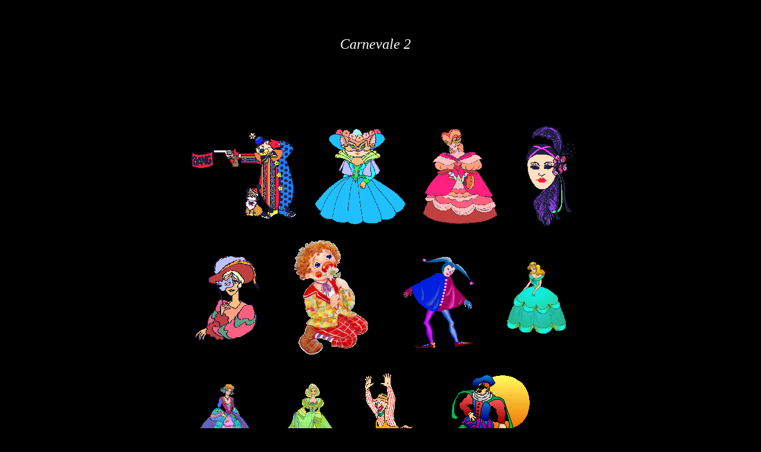

--- FILE ---
content_type: text/html
request_url: https://www.toscanafantasy.com/GIF/MENU%20CARNEVALE/CARNEVALE%202/carnevale_2.htm
body_size: 2084
content:
<html xmlns:v="urn:schemas-microsoft-com:vml" xmlns:o="urn:schemas-microsoft-com:office:office" xmlns="http://www.w3.org/TR/REC-html40">

<head>
<meta name="GENERATOR" content="Microsoft FrontPage 12.0">
<meta name="ProgId" content="FrontPage.Editor.Document">
<meta http-equiv="Content-Type" content="text/html; charset=windows-1252">
<link rel="File-List" href="carnevale_2_file/filelist.xml">

<title>Carnevale 2</title>
<!--[if !mso]>
<style>
v\:*         { behavior: url(#default#VML) }
o\:*         { behavior: url(#default#VML) }
.shape       { behavior: url(#default#VML) }
</style>
<![endif]--><!--[if gte mso 9]>
<xml><o:shapedefaults v:ext="edit" spidmax="1027"/>
</xml><![endif]-->
<style type="text/css">
.style2 {
				text-align: center;
}
.style1 {
				font-size: x-large;
}
</style>
</head>

<body leftmargin="200" rightmargin="200" marginwidth="300" marginheight="300" text="#FFFFFF" bgcolor="#000000" style="margin-top: 40px; margin-bottom: 40px">

<div align="left">
<address>
<!--[if gte vml 1]><v:shapetype id="_x0000_t136"
 coordsize="21600,21600" o:spt="136" adj="10800" path="m@7,l@8,m@5,21600l@6,21600e">
 <v:formulas>
  <v:f eqn="sum #0 0 10800"/>
  <v:f eqn="prod #0 2 1"/>
  <v:f eqn="sum 21600 0 @1"/>
  <v:f eqn="sum 0 0 @2"/>
  <v:f eqn="sum 21600 0 @3"/>
  <v:f eqn="if @0 @3 0"/>
  <v:f eqn="if @0 21600 @1"/>
  <v:f eqn="if @0 0 @2"/>
  <v:f eqn="if @0 @4 21600"/>
  <v:f eqn="mid @5 @6"/>
  <v:f eqn="mid @8 @5"/>
  <v:f eqn="mid @7 @8"/>
  <v:f eqn="mid @6 @7"/>
  <v:f eqn="sum @6 0 @5"/>
 </v:formulas>
 <v:path textpathok="t" o:connecttype="custom" o:connectlocs="@9,0;@10,10800;@11,21600;@12,10800"
  o:connectangles="270,180,90,0"/>
 <v:textpath on="t" fitshape="t"/>
 <v:handles>
  <v:h position="#0,bottomRight" xrange="6629,14971"/>
 </v:handles>
 <o:lock v:ext="edit" text="t" shapetype="t"/>
</v:shapetype><v:shape id="_x0000_s1025" type="#_x0000_t136" alt="Carnevale 2"
 style='position:absolute;left:352.5pt;top:50.25pt;width:78.75pt;height:17.25pt;
 z-index:1'>
 <v:shadow color="#868686"/>
 <v:textpath style='font-family:"Arial Black";font-size:12pt;v-text-kern:t'
  trim="t" fitpath="t" string="Carnevale 2"/>
</v:shape><![endif]--><![if !vml]><![endif]>&nbsp;&nbsp;&nbsp;&nbsp;&nbsp;&nbsp;&nbsp;&nbsp;&nbsp;&nbsp;&nbsp;&nbsp;&nbsp;&nbsp;&nbsp;&nbsp;&nbsp;&nbsp;&nbsp;&nbsp;&nbsp;&nbsp;&nbsp;&nbsp;&nbsp;&nbsp;&nbsp;&nbsp;&nbsp;&nbsp;&nbsp;&nbsp;&nbsp;&nbsp;&nbsp;&nbsp;&nbsp;&nbsp;&nbsp;&nbsp;&nbsp;&nbsp;&nbsp;&nbsp;&nbsp;&nbsp;&nbsp;&nbsp;&nbsp;&nbsp;&nbsp;&nbsp;&nbsp;&nbsp;&nbsp;&nbsp;&nbsp;&nbsp;&nbsp;&nbsp;&nbsp;&nbsp;&nbsp;&nbsp;&nbsp;&nbsp;&nbsp;&nbsp;&nbsp;&nbsp;&nbsp;&nbsp;&nbsp;&nbsp;
</address>
<table style="width: 21%" align="center">
				<tr>
								<td>
								<address class="style1">
												Carnevale 2</address>
								</td>
				</tr>
</table>
</div>

<p>&nbsp;</p>
<p>&nbsp;</p>
<p>&nbsp;</p>
<table style="width: 100%" align="center">
				<tr>
								<td class="style2"><img border="0" src="clw0021.gif" width="182" height="144"></td>
								<td class="style2"><img border="0" src="carnevale2234.gif" width="154" height="162"></td>
								<td class="style2"><img border="0" src="ms0021.gif" width="127" height="161"></td>
								<td class="style2"><img border="0" src="ms0018.gif" width="108" height="168"></td>
				</tr>
</table>
<address>
&nbsp;</address>
<table style="width: 100%" align="center">
				<tr>
								<td class="style2"><img border="0" src="ms0041.gif" width="110" height="144"></td>
								<td class="style2"><img border="0" src="kl8.gif" width="130" height="195"></td>
								<td class="style2">
<img border="0" src="ka14.gif" width="122" height="168"></td>
								<td class="style2">
<img border="0" src="k22.gif" width="103" height="124"></td>
				</tr>
</table>
<address>
&nbsp;</address>
<table style="width: 100%" align="center">
				<tr>
								<td class="style2"><img border="0" src="k21.gif" width="107" height="132"></td>
								<td class="style2"><img border="0" src="k20.gif" width="93" height="134"></td>
								<td class="style2"><img border="0" src="clown16.gif" width="82" height="168"></td>
								<td class="style2"><img border="0" src="ms0048.gif" width="184" height="174"></td>
				</tr>
</table>
<address>
&nbsp;</address>
<table style="width: 100%" align="center">
				<tr>
								<td class="style2"><img border="0" src="ms0001.gif" width="151" height="183"></td>
								<td class="style2"><img border="0" src="arlecchino_fy_0001b.gif" width="166" height="236"></td>
								<td class="style2"><img border="0" src="pulcinella_fy_0001b.gif" width="125" height="236"></td>
								<td class="style2"><img border="0" src="colombina_fy_0001.gif" width="111" height="236"></td>
				</tr>
</table>
<address>
&nbsp;</address>
<table style="width: 100%" align="center">
				<tr>
								<td class="style2"><img border="0" src="pierrot.gif" width="159" height="206"></td>
								<td class="style2">
<img border="0" src="Carnaval.gif" width="226" height="131"></td>
								<td class="style2"><img border="0" src="Cirque0003.gif" width="178" height="169"></td>
								<td class="style2">
<img border="0" src="kl2.gif" width="211" height="193"></td>
				</tr>
</table>
<address>
&nbsp;</address>
<table style="width: 100%" align="center">
				<tr>
								<td class="style2">
<img border="0" src="304.gif" width="151" height="38"></td>
								<td class="style2">
<img border="0" src="FG-carnevale_2.gif" width="146" height="91"></td>
								<td class="style2">
<img border="0" src="311.gif" width="128" height="41"></td>
								<td class="style2">
<img border="0" src="315.gif" width="129" height="127"></td>
				</tr>
</table>
<address>
&nbsp;</address>
<table style="width: 100%" align="center">
				<tr>
								<td class="style2"><img border="0" src="k5.gif" width="250" height="175"></td>
								<td class="style2">&nbsp;&nbsp;&nbsp;&nbsp;&nbsp;&nbsp;&nbsp;&nbsp;&nbsp;&nbsp;&nbsp;
<img border="0" src="new4.gif" width="492" height="91"></td>
								<td class="style2">&nbsp;</td>
								<td class="style2">&nbsp;</td>
				</tr>
</table>
<address>
&nbsp;</address>
<table style="width: 100%" align="center">
				<tr>
								<td class="style2"><img border="0" src="108.gif" width="90" height="90"></td>
								<td class="style2"><img border="0" src="108.gif" width="90" height="90"></td>
								<td class="style2"><img border="0" src="108.gif" width="90" height="90"></td>
								<td class="style2"><img border="0" src="112.gif" width="75" height="125"></td>
				</tr>
</table>
<address>
&nbsp;</address>
<table style="width: 100%" align="center">
				<tr>
								<td class="style2"><img border="0" src="doll015.gif" width="100" height="120"></td>
								<td class="style2"><img border="0" src="tn_8.gif" width="50" height="95"></td>
								<td class="style2"><img border="0" src="jotooter.gif" width="152" height="93"></td>
								<td class="style2">
<img border="0" src="c005.gif" width="116" height="94"></td>
				</tr>
</table>
<address>
&nbsp;</address>
<table style="width: 100%" align="center">
				<tr>
								<td class="style2">
<img border="0" src="feste029.gif" width="151" height="177"></td>
								<td class="style2"><span style="font-size: 12.0pt; font-family: Trebuchet MS"> 
<img border="0" src="clown002.gif" width="188" height="171"></span></td>
								<td class="style2"><img border="0" src="nar.gif" width="148" height="204"></td>
								<td class="style2">
<img border="0" src="dama.gif" width="121" height="167"></td>
				</tr>
</table>
<address>
&nbsp;</address>
<table style="width: 100%" align="center">
				<tr>
								<td class="style2">
<img border="0" src="maschera_1.gif" width="230" height="163"></td>
								<td class="style2"><img border="0" src="maschera_2.gif" width="163" height="144"></td>
								<td class="style2"><img border="0" src="109.gif" width="100" height="120"></td>
								<td class="style2">
<img border="0" src="maschera.gif" width="100" height="100"></td>
				</tr>
</table>
<address>&nbsp;</address>
<table style="width: 100%" align="center">
				<tr>
								<td class="style2">
<img border="0" src="maschera_6.gif" width="126" height="96"></td>
								<td class="style2"><img border="0" src="maschera_4.gif" width="177" height="90"></td>
								<td class="style2">
<img border="0" src="maschera_3.gif" width="178" height="197"></td>
								<td class="style2"><img src="06.gif"></td>
				</tr>
</table>
<address>
<span style="font-size: 12.0pt; font-family: Trebuchet MS">&nbsp;</span></address>
<table style="width: 100%" align="center">
				<tr>
								<td class="style2"><img border="0" src="clown_40.gif" width="150" height="181"></td>
								<td class="style2"><img border="0" src="3.gif" width="166" height="117"></td>
								<td class="style2"><img src="05.gif"></td>
								<td class="style2"><img src="pagliaccio_1.gif"></td>
				</tr>
</table>
<address>
				&nbsp;</address>
<table style="width: 100%" align="center">
				<tr>
								<td class="style2"><img src="3.gif"></td>
								<td class="style2"><img src="pagliaccio_23.gif"></td>
								<td class="style2"><img src="7.gif"></td>
								<td class="style2">&nbsp;</td>
				</tr>
</table>
<address>
				<span style="font-size: 12.0pt; font-family: Trebuchet MS"><br>
				</span>
</address>
<table style="width: 8%" align="center">
				<tr>
								<td>
<img border="0" src="kl60.gif" width="488" height="65"></td>
				</tr>
</table>
<p>
<span style="font-size: 12.0pt; font-family: Trebuchet MS">&nbsp;&nbsp;&nbsp; </span></p>
&nbsp;&nbsp;&nbsp;&nbsp;&nbsp;<p><span style="font-size: 12.0pt; font-family: Trebuchet MS">&nbsp;&nbsp;&nbsp;&nbsp;&nbsp;&nbsp;&nbsp;&nbsp;&nbsp; </span>
</p>
<table style="width: 9%" align="center">
				<tr>
								<td><span style="font-size: 12.0pt; font-family: Trebuchet MS">
<span style="text-decoration: none"><![if !vml]><span style='mso-ignore:vglayout'><a
href="http://www.toscanafantasy.com/GIF/MENU%20CARNEVALE/CARNEVALE%201/carnevale_1.htm"><img
border=0 width=64 height=48 src="carnevale_2_file/image002.gif" title=""
v:shapes="_x0000_s1027"></a></span><![endif]></span></span></td>
								<td><span style="font-size: 12.0pt; font-family: Trebuchet MS">
<a title="Avanti" style="color: blue; text-decoration: underline; text-underline: single" href="../CARNEVALE%203/carnevale_3.htm">
<span style="text-decoration: none"><![if !vml]><img border=0 width=64 height=48
src="carnevale_2_file/image002.gif" v:shapes="_x0000_s1026"><![endif]></span></a></span></td>
				</tr>
</table>
&nbsp;&nbsp;<p><span style="font-size: 12.0pt; font-family: Trebuchet MS">&nbsp;&nbsp;&nbsp;&nbsp;&nbsp;&nbsp;&nbsp;&nbsp;&nbsp;&nbsp;&nbsp; &nbsp;&nbsp;&nbsp;&nbsp;&nbsp;&nbsp;&nbsp;&nbsp;&nbsp;&nbsp;&nbsp;&nbsp;&nbsp;&nbsp;&nbsp;&nbsp; </span>
</p>
&nbsp;&nbsp;&nbsp;&nbsp;<p>&nbsp;</p>
<p>&nbsp;</p>

</body>

</html>
